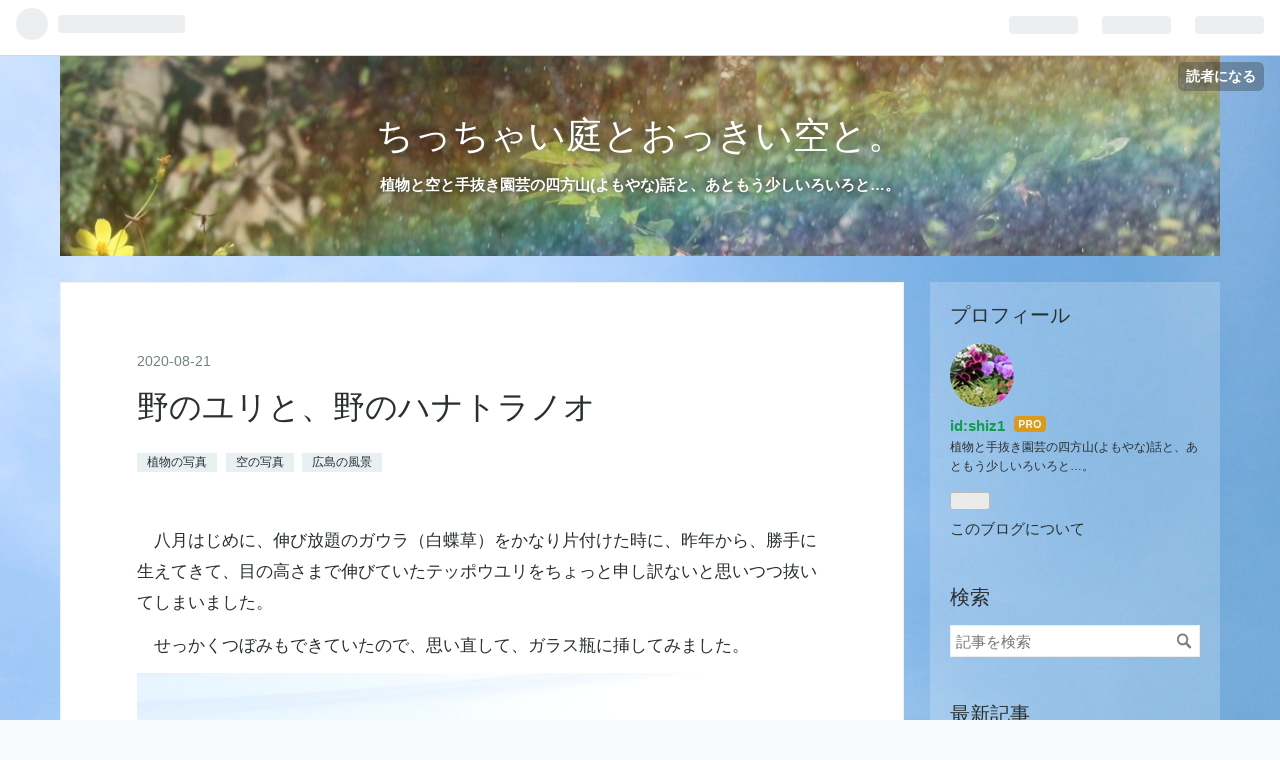

--- FILE ---
content_type: text/html; charset=utf-8
request_url: https://www.shiz1.work/entry/2020/08/21/232421
body_size: 14721
content:
<!DOCTYPE html>
<html
  lang="ja"

data-admin-domain="//blog.hatena.ne.jp"
data-admin-origin="https://blog.hatena.ne.jp"
data-author="shiz1"
data-avail-langs="ja en"
data-blog="shiz1.hatenablog.com"
data-blog-host="shiz1.hatenablog.com"
data-blog-is-public="1"
data-blog-name="ちっちゃい庭とおっきい空と。"
data-blog-owner="shiz1"
data-blog-show-ads=""
data-blog-show-sleeping-ads=""
data-blog-uri="https://www.shiz1.work/"
data-blog-uuid="10257846132692040982"
data-blogs-uri-base="https://www.shiz1.work"
data-brand="pro"
data-data-layer="{&quot;hatenablog&quot;:{&quot;admin&quot;:{},&quot;analytics&quot;:{&quot;brand_property_id&quot;:&quot;&quot;,&quot;measurement_id&quot;:&quot;&quot;,&quot;non_sampling_property_id&quot;:&quot;&quot;,&quot;property_id&quot;:&quot;UA-132042605-1&quot;,&quot;separated_property_id&quot;:&quot;UA-29716941-23&quot;},&quot;blog&quot;:{&quot;blog_id&quot;:&quot;10257846132692040982&quot;,&quot;content_seems_japanese&quot;:&quot;true&quot;,&quot;disable_ads&quot;:&quot;custom_domain&quot;,&quot;enable_ads&quot;:&quot;false&quot;,&quot;enable_keyword_link&quot;:&quot;false&quot;,&quot;entry_show_footer_related_entries&quot;:&quot;true&quot;,&quot;force_pc_view&quot;:&quot;false&quot;,&quot;is_public&quot;:&quot;true&quot;,&quot;is_responsive_view&quot;:&quot;false&quot;,&quot;is_sleeping&quot;:&quot;false&quot;,&quot;lang&quot;:&quot;ja&quot;,&quot;name&quot;:&quot;\u3061\u3063\u3061\u3083\u3044\u5ead\u3068\u304a\u3063\u304d\u3044\u7a7a\u3068\u3002&quot;,&quot;owner_name&quot;:&quot;shiz1&quot;,&quot;uri&quot;:&quot;https://www.shiz1.work/&quot;},&quot;brand&quot;:&quot;pro&quot;,&quot;page_id&quot;:&quot;entry&quot;,&quot;permalink_entry&quot;:{&quot;author_name&quot;:&quot;shiz1&quot;,&quot;categories&quot;:&quot;\u690d\u7269\u306e\u5199\u771f\t\u7a7a\u306e\u5199\u771f\t\u5e83\u5cf6\u306e\u98a8\u666f&quot;,&quot;character_count&quot;:831,&quot;date&quot;:&quot;2020-08-21&quot;,&quot;entry_id&quot;:&quot;26006613616548876&quot;,&quot;first_category&quot;:&quot;\u690d\u7269\u306e\u5199\u771f&quot;,&quot;hour&quot;:&quot;23&quot;,&quot;title&quot;:&quot;\u91ce\u306e\u30e6\u30ea\u3068\u3001\u91ce\u306e\u30cf\u30ca\u30c8\u30e9\u30ce\u30aa&quot;,&quot;uri&quot;:&quot;https://www.shiz1.work/entry/2020/08/21/232421&quot;},&quot;pro&quot;:&quot;pro&quot;,&quot;router_type&quot;:&quot;blogs&quot;}}"
data-device="pc"
data-dont-recommend-pro="false"
data-global-domain="https://hatena.blog"
data-globalheader-color="b"
data-globalheader-type="pc"
data-has-touch-view="1"
data-help-url="https://help.hatenablog.com"
data-page="entry"
data-parts-domain="https://hatenablog-parts.com"
data-plus-available="1"
data-pro="true"
data-router-type="blogs"
data-sentry-dsn="https://03a33e4781a24cf2885099fed222b56d@sentry.io/1195218"
data-sentry-environment="production"
data-sentry-sample-rate="0.1"
data-static-domain="https://cdn.blog.st-hatena.com"
data-version="eb858d677b6f9ea2eeb6a32d6d15a3"




  data-initial-state="{}"

  >
  <head prefix="og: http://ogp.me/ns# fb: http://ogp.me/ns/fb# article: http://ogp.me/ns/article#">

  

  
  <meta name="viewport" content="width=device-width, initial-scale=1.0" />


  


  

  <meta name="robots" content="max-image-preview:large" />


  <meta charset="utf-8"/>
  <meta http-equiv="X-UA-Compatible" content="IE=7; IE=9; IE=10; IE=11" />
  <title>野のユリと、野のハナトラノオ - ちっちゃい庭とおっきい空と。</title>

  
  <link rel="canonical" href="https://www.shiz1.work/entry/2020/08/21/232421"/>



  

<meta itemprop="name" content="野のユリと、野のハナトラノオ - ちっちゃい庭とおっきい空と。"/>

  <meta itemprop="image" content="https://cdn.image.st-hatena.com/image/scale/3343016ac28e3a85647344b58e22fafa13fd66fd/backend=imagemagick;version=1;width=1300/https%3A%2F%2Fcdn-ak.f.st-hatena.com%2Fimages%2Ffotolife%2Fs%2Fshiz1%2F20200819%2F20200819005348.jpg"/>


  <meta property="og:title" content="野のユリと、野のハナトラノオ - ちっちゃい庭とおっきい空と。"/>
<meta property="og:type" content="article"/>
  <meta property="og:url" content="https://www.shiz1.work/entry/2020/08/21/232421"/>

  <meta property="og:image" content="https://cdn.image.st-hatena.com/image/scale/3343016ac28e3a85647344b58e22fafa13fd66fd/backend=imagemagick;version=1;width=1300/https%3A%2F%2Fcdn-ak.f.st-hatena.com%2Fimages%2Ffotolife%2Fs%2Fshiz1%2F20200819%2F20200819005348.jpg"/>

<meta property="og:image:alt" content="野のユリと、野のハナトラノオ - ちっちゃい庭とおっきい空と。"/>
    <meta property="og:description" content="八月はじめに、伸び放題のガウラ（白蝶草）をかなり片付けた時に、昨年から、勝手に生えてきて、目の高さまで伸びていたテッポウユリをちょっと申し訳ないと思いつつ抜いてしまいました。 せっかくつぼみもできていたので、思い直して、ガラス瓶に挿してみました。 まだ固い蕾だったので、どうかなと思っていたのですが、二週間経って、小さな花ながら咲きはじめました。やはり、野生のテッポウユリの生きる力はすごいですね。 今日の移動の道すがら、山に近い道沿いには、草むらの中ですが、ずうーっと数えきれないほどたくさん咲いていました。 帰りに、道を逸れたところにもすこしだけ咲いているのをみつけたので、炎天下のもと車を停めて…" />
<meta property="og:site_name" content="ちっちゃい庭とおっきい空と。"/>

  <meta property="article:published_time" content="2020-08-21T14:24:21Z" />

    <meta property="article:tag" content="植物の写真" />
    <meta property="article:tag" content="空の写真" />
    <meta property="article:tag" content="広島の風景" />
      <meta name="twitter:card"  content="summary_large_image" />
    <meta name="twitter:image" content="https://cdn.image.st-hatena.com/image/scale/3343016ac28e3a85647344b58e22fafa13fd66fd/backend=imagemagick;version=1;width=1300/https%3A%2F%2Fcdn-ak.f.st-hatena.com%2Fimages%2Ffotolife%2Fs%2Fshiz1%2F20200819%2F20200819005348.jpg" />  <meta name="twitter:title" content="野のユリと、野のハナトラノオ - ちっちゃい庭とおっきい空と。" />    <meta name="twitter:description" content="八月はじめに、伸び放題のガウラ（白蝶草）をかなり片付けた時に、昨年から、勝手に生えてきて、目の高さまで伸びていたテッポウユリをちょっと申し訳ないと思いつつ抜いてしまいました。 せっかくつぼみもできていたので、思い直して、ガラス瓶に挿してみました。 まだ固い蕾だったので、どうかなと思っていたのですが、二週間経って、小さな…" />  <meta name="twitter:app:name:iphone" content="はてなブログアプリ" />
  <meta name="twitter:app:id:iphone" content="583299321" />
  <meta name="twitter:app:url:iphone" content="hatenablog:///open?uri=https%3A%2F%2Fwww.shiz1.work%2Fentry%2F2020%2F08%2F21%2F232421" />
  
    <meta name="description" content="八月はじめに、伸び放題のガウラ（白蝶草）をかなり片付けた時に、昨年から、勝手に生えてきて、目の高さまで伸びていたテッポウユリをちょっと申し訳ないと思いつつ抜いてしまいました。 せっかくつぼみもできていたので、思い直して、ガラス瓶に挿してみました。 まだ固い蕾だったので、どうかなと思っていたのですが、二週間経って、小さな花ながら咲きはじめました。やはり、野生のテッポウユリの生きる力はすごいですね。 今日の移動の道すがら、山に近い道沿いには、草むらの中ですが、ずうーっと数えきれないほどたくさん咲いていました。 帰りに、道を逸れたところにもすこしだけ咲いているのをみつけたので、炎天下のもと車を停めて…" />
    <meta name="google-site-verification" content="google-site-verification=SEr5aIRixwUIjM94LLIievdfRoF_YcetJTPb1hS_HV8" />
    <meta name="keywords" content="園芸,草花,季節の花,園芸用品,空,ちっちゃい庭" />


  
<script
  id="embed-gtm-data-layer-loader"
  data-data-layer-page-specific="{&quot;hatenablog&quot;:{&quot;blogs_permalink&quot;:{&quot;blog_afc_issued&quot;:&quot;false&quot;,&quot;is_author_pro&quot;:&quot;true&quot;,&quot;is_blog_sleeping&quot;:&quot;false&quot;,&quot;has_related_entries_with_elasticsearch&quot;:&quot;true&quot;,&quot;entry_afc_issued&quot;:&quot;false&quot;}}}"
>
(function() {
  function loadDataLayer(elem, attrName) {
    if (!elem) { return {}; }
    var json = elem.getAttribute(attrName);
    if (!json) { return {}; }
    return JSON.parse(json);
  }

  var globalVariables = loadDataLayer(
    document.documentElement,
    'data-data-layer'
  );
  var pageSpecificVariables = loadDataLayer(
    document.getElementById('embed-gtm-data-layer-loader'),
    'data-data-layer-page-specific'
  );

  var variables = [globalVariables, pageSpecificVariables];

  if (!window.dataLayer) {
    window.dataLayer = [];
  }

  for (var i = 0; i < variables.length; i++) {
    window.dataLayer.push(variables[i]);
  }
})();
</script>

<!-- Google Tag Manager -->
<script>(function(w,d,s,l,i){w[l]=w[l]||[];w[l].push({'gtm.start':
new Date().getTime(),event:'gtm.js'});var f=d.getElementsByTagName(s)[0],
j=d.createElement(s),dl=l!='dataLayer'?'&l='+l:'';j.async=true;j.src=
'https://www.googletagmanager.com/gtm.js?id='+i+dl;f.parentNode.insertBefore(j,f);
})(window,document,'script','dataLayer','GTM-P4CXTW');</script>
<!-- End Google Tag Manager -->











  <link rel="shortcut icon" href="https://www.shiz1.work/icon/favicon">
<link rel="apple-touch-icon" href="https://www.shiz1.work/icon/touch">
<link rel="icon" sizes="192x192" href="https://www.shiz1.work/icon/link">

  

<link rel="alternate" type="application/atom+xml" title="Atom" href="https://www.shiz1.work/feed"/>
<link rel="alternate" type="application/rss+xml" title="RSS2.0" href="https://www.shiz1.work/rss"/>

  <link rel="alternate" type="application/json+oembed" href="https://hatena.blog/oembed?url=https%3A%2F%2Fwww.shiz1.work%2Fentry%2F2020%2F08%2F21%2F232421&amp;format=json" title="oEmbed Profile of 野のユリと、野のハナトラノオ"/>
<link rel="alternate" type="text/xml+oembed" href="https://hatena.blog/oembed?url=https%3A%2F%2Fwww.shiz1.work%2Fentry%2F2020%2F08%2F21%2F232421&amp;format=xml" title="oEmbed Profile of 野のユリと、野のハナトラノオ"/>
  
  <link rel="author" href="http://www.hatena.ne.jp/shiz1/">

  

  
      <link rel="preload" href="https://cdn-ak.f.st-hatena.com/images/fotolife/s/shiz1/20221016/20221016222133.jpg" as="image"/>
      <link rel="preload" href="https://cdn-ak.f.st-hatena.com/images/fotolife/s/shiz1/20190311/20190311201224.jpg" as="image"/>
      <link rel="preload" href="https://cdn-ak.f.st-hatena.com/images/fotolife/s/shiz1/20200815/20200815184119.jpg" as="image"/>


  
    
<link rel="stylesheet" type="text/css" href="https://cdn.blog.st-hatena.com/css/blog.css?version=eb858d677b6f9ea2eeb6a32d6d15a3"/>

    
  <link rel="stylesheet" type="text/css" href="https://usercss.blog.st-hatena.com/blog_style/10257846132692040982/e34dd11f530aa2eaba7fa05568d5bff280b47a9f"/>
  
  

  

  
<script> </script>

  
<style>
  div#google_afc_user,
  div.google-afc-user-container,
  div.google_afc_image,
  div.google_afc_blocklink {
      display: block !important;
  }
</style>


  

  
    <script type="application/ld+json">{"@context":"http://schema.org","@type":"Article","dateModified":"2020-08-21T23:31:30+09:00","datePublished":"2020-08-21T23:24:21+09:00","description":"八月はじめに、伸び放題のガウラ（白蝶草）をかなり片付けた時に、昨年から、勝手に生えてきて、目の高さまで伸びていたテッポウユリをちょっと申し訳ないと思いつつ抜いてしまいました。 せっかくつぼみもできていたので、思い直して、ガラス瓶に挿してみました。 まだ固い蕾だったので、どうかなと思っていたのですが、二週間経って、小さな花ながら咲きはじめました。やはり、野生のテッポウユリの生きる力はすごいですね。 今日の移動の道すがら、山に近い道沿いには、草むらの中ですが、ずうーっと数えきれないほどたくさん咲いていました。 帰りに、道を逸れたところにもすこしだけ咲いているのをみつけたので、炎天下のもと車を停めて…","headline":"野のユリと、野のハナトラノオ","image":["https://cdn-ak.f.st-hatena.com/images/fotolife/s/shiz1/20200819/20200819005348.jpg"],"mainEntityOfPage":{"@id":"https://www.shiz1.work/entry/2020/08/21/232421","@type":"WebPage"}}</script>

  

  <script async src="https://pagead2.googlesyndication.com/pagead/js/adsbygoogle.js"></script>
<script>
  (adsbygoogle = window.adsbygoogle || []).push({
    google_ad_client: "ca-pub-1395306498828425",
    enable_page_level_ads: true
  });
</script>

  

</head>

  <body class="page-entry header-image-enable enable-top-editarea enable-bottom-editarea customized-background-image category-植物の写真 category-空の写真 category-広島の風景 globalheader-ng-enabled">
    

<div id="globalheader-container"
  data-brand="hatenablog"
  
  >
  <iframe id="globalheader" height="37" frameborder="0" allowTransparency="true"></iframe>
</div>


  
  
  
    <nav class="
      blog-controlls
      
    ">
      <div class="blog-controlls-blog-icon">
        <a href="https://www.shiz1.work/">
          <img src="https://cdn.image.st-hatena.com/image/square/cd6eb2918883d3a01e330efa06bd1232c720b76f/backend=imagemagick;height=128;version=1;width=128/https%3A%2F%2Fcdn.user.blog.st-hatena.com%2Fblog_custom_icon%2F153638266%2F154609729853230" alt="ちっちゃい庭とおっきい空と。"/>
        </a>
      </div>
      <div class="blog-controlls-title">
        <a href="https://www.shiz1.work/">ちっちゃい庭とおっきい空と。</a>
      </div>
      <a href="https://blog.hatena.ne.jp/shiz1/shiz1.hatenablog.com/subscribe?utm_medium=button&amp;utm_source=blogs_topright_button&amp;utm_campaign=subscribe_blog" class="blog-controlls-subscribe-btn test-blog-header-controlls-subscribe">
        読者になる
      </a>
    </nav>
  

  <div id="container">
    <div id="container-inner">
      <header id="blog-title" data-brand="hatenablog">
  <div id="blog-title-inner" style="background-image: url('https://cdn-ak.f.st-hatena.com/images/fotolife/s/shiz1/20221016/20221016222133.jpg'); background-position: center -123px;">
    <div id="blog-title-content">
      <h1 id="title"><a href="https://www.shiz1.work/">ちっちゃい庭とおっきい空と。</a></h1>
      
        <h2 id="blog-description">植物と空と手抜き園芸の四方山(よもやな)話と、あともう少しいろいろと…。</h2>
      
    </div>
  </div>
</header>

      
  <div id="top-editarea">
    <script async src="https://pagead2.googlesyndication.com/pagead/js/adsbygoogle.js"></script>
<script>
  (adsbygoogle = window.adsbygoogle || []).push({
    google_ad_client: "ca-pub-1395306498828425",
    enable_page_level_ads: true
  });
</script>
  </div>


      
      




<div id="content" class="hfeed"
  
  >
  <div id="content-inner">
    <div id="wrapper">
      <div id="main">
        <div id="main-inner">
          

          



          
  
  <!-- google_ad_section_start -->
  <!-- rakuten_ad_target_begin -->
  
  
  

  

  
    
      
        <article class="entry hentry test-hentry js-entry-article date-first autopagerize_page_element chars-1200 words-100 mode-html entry-odd" id="entry-26006613616548876" data-keyword-campaign="" data-uuid="26006613616548876" data-publication-type="entry">
  <div class="entry-inner">
    <header class="entry-header">
  
    <div class="date entry-date first">
    <a href="https://www.shiz1.work/archive/2020/08/21" rel="nofollow">
      <time datetime="2020-08-21T14:24:21Z" title="2020-08-21T14:24:21Z">
        <span class="date-year">2020</span><span class="hyphen">-</span><span class="date-month">08</span><span class="hyphen">-</span><span class="date-day">21</span>
      </time>
    </a>
      </div>
  <h1 class="entry-title">
  <a href="https://www.shiz1.work/entry/2020/08/21/232421" class="entry-title-link bookmark">野のユリと、野のハナトラノオ</a>
</h1>

  
  

  <div class="entry-categories categories">
    
    <a href="https://www.shiz1.work/archive/category/%E6%A4%8D%E7%89%A9%E3%81%AE%E5%86%99%E7%9C%9F" class="entry-category-link category-植物の写真">植物の写真</a>
    
    <a href="https://www.shiz1.work/archive/category/%E7%A9%BA%E3%81%AE%E5%86%99%E7%9C%9F" class="entry-category-link category-空の写真">空の写真</a>
    
    <a href="https://www.shiz1.work/archive/category/%E5%BA%83%E5%B3%B6%E3%81%AE%E9%A2%A8%E6%99%AF" class="entry-category-link category-広島の風景">広島の風景</a>
    
  </div>


  

  

</header>

    


    <div class="entry-content hatenablog-entry">
  
    <p>　八月はじめに、伸び放題のガウラ（白蝶草）をかなり片付けた時に、昨年から、勝手に生えてきて、目の高さまで伸びていたテッポウユリをちょっと申し訳ないと思いつつ抜いてしまいました。</p>
<p>　せっかくつぼみもできていたので、思い直して、ガラス瓶に挿してみました。</p>
<p><img src="https://cdn-ak.f.st-hatena.com/images/fotolife/s/shiz1/20200815/20200815184119.jpg" alt="f:id:shiz1:20200815184119j:plain" title="f:id:shiz1:20200815184119j:plain" class="hatena-fotolife" itemprop="image" /></p>
<p>　まだ固い蕾だったので、どうかなと思っていたのですが、二週間経って、小さな花ながら咲きはじめました。やはり、野生のテッポウユリの生きる力はすごいですね。</p>
<p><img src="https://cdn-ak.f.st-hatena.com/images/fotolife/s/shiz1/20200815/20200815183841.jpg" alt="f:id:shiz1:20200815183841j:plain" title="f:id:shiz1:20200815183841j:plain" class="hatena-fotolife" itemprop="image" /></p>
<p> </p>
<p>　今日の移動の道すがら、山に近い道沿いには、草むらの中ですが、ずうーっと数えきれないほどたくさん咲いていました。</p>
<p>　帰りに、道を逸れたところにもすこしだけ咲いているのをみつけたので、炎天下のもと車を停めて、撮ってみましたよ。</p>
<p><img src="https://cdn-ak.f.st-hatena.com/images/fotolife/s/shiz1/20200819/20200819005348.jpg" alt="f:id:shiz1:20200819005348j:plain" title="f:id:shiz1:20200819005348j:plain" class="hatena-fotolife" itemprop="image" /></p>
<p><img src="https://cdn-ak.f.st-hatena.com/images/fotolife/s/shiz1/20200819/20200819005255.jpg" alt="f:id:shiz1:20200819005255j:plain" title="f:id:shiz1:20200819005255j:plain" class="hatena-fotolife" itemprop="image" /></p>
<p> </p>
<p>こちらは今日咲いたばかりのようではないですかね。</p>
<p><img src="https://cdn-ak.f.st-hatena.com/images/fotolife/s/shiz1/20200819/20200819005420.jpg" alt="f:id:shiz1:20200819005420j:plain" title="f:id:shiz1:20200819005420j:plain" class="hatena-fotolife" itemprop="image" /></p>
<p><img src="https://cdn-ak.f.st-hatena.com/images/fotolife/s/shiz1/20200819/20200819004850.jpg" alt="f:id:shiz1:20200819004850j:plain" title="f:id:shiz1:20200819004850j:plain" class="hatena-fotolife" itemprop="image" /></p>
<p><img src="https://cdn-ak.f.st-hatena.com/images/fotolife/s/shiz1/20200819/20200819005646.jpg" alt="f:id:shiz1:20200819005646j:plain" title="f:id:shiz1:20200819005646j:plain" class="hatena-fotolife" itemprop="image" /></p>
<p><img src="https://cdn-ak.f.st-hatena.com/images/fotolife/s/shiz1/20200819/20200819005711.jpg" alt="f:id:shiz1:20200819005711j:plain" title="f:id:shiz1:20200819005711j:plain" class="hatena-fotolife" itemprop="image" /></p>
<p>道沿いのオオマツヨイグサの群落です。</p>
<p><img src="https://cdn-ak.f.st-hatena.com/images/fotolife/s/shiz1/20200819/20200819005933.jpg" alt="f:id:shiz1:20200819005933j:plain" title="f:id:shiz1:20200819005933j:plain" class="hatena-fotolife" itemprop="image" /></p>
<p> </p>
<p><span style="color: #293030; font-family: helvetica, 'Segoe UI', 游ゴシック体, YuGothic, '游ゴシック Medium', 'Yu Gothic Medium', 游ゴシック, 'Yu Gothic', メイリオ, Meiryo, sans-serif; font-size: 17px; font-style: normal; font-variant-ligatures: normal; font-variant-caps: normal; font-weight: 400; letter-spacing: normal; orphans: 2; text-align: left; text-indent: 0px; text-transform: none; white-space: normal; widows: 2; word-spacing: 0px; -webkit-text-stroke-width: 0px; background-color: #ffffff; text-decoration-style: initial; text-decoration-color: initial; display: inline !important; float: none;">　ノアズキ（野小豆）の黄色い花もみつけました。</span></p>
<p><img src="https://cdn-ak.f.st-hatena.com/images/fotolife/s/shiz1/20200819/20200819010248.jpg" alt="f:id:shiz1:20200819010248j:plain" title="f:id:shiz1:20200819010248j:plain" class="hatena-fotolife" itemprop="image" /></p>
<p><img src="https://cdn-ak.f.st-hatena.com/images/fotolife/s/shiz1/20200819/20200819010341.jpg" alt="f:id:shiz1:20200819010341j:plain" title="f:id:shiz1:20200819010341j:plain" class="hatena-fotolife" itemprop="image" /></p>
<p>サワオトギリ（沢弟切）ではないでしょうか。（間違っていたら、ごめんなさい。）</p>
<p><img src="https://cdn-ak.f.st-hatena.com/images/fotolife/s/shiz1/20200819/20200819022701.jpg" alt="f:id:shiz1:20200819022701j:plain" title="f:id:shiz1:20200819022701j:plain" class="hatena-fotolife" itemprop="image" /></p>
<p><img src="https://cdn-ak.f.st-hatena.com/images/fotolife/s/shiz1/20200819/20200819022730.jpg" alt="f:id:shiz1:20200819022730j:plain" title="f:id:shiz1:20200819022730j:plain" class="hatena-fotolife" itemprop="image" /></p>
<p>　ずっと雨が降らなくても咲き続ける花たちです。</p>
<p><img src="https://cdn-ak.f.st-hatena.com/images/fotolife/s/shiz1/20200819/20200819022758.jpg" alt="f:id:shiz1:20200819022758j:plain" title="f:id:shiz1:20200819022758j:plain" class="hatena-fotolife" itemprop="image" /></p>
<p><img src="https://cdn-ak.f.st-hatena.com/images/fotolife/s/shiz1/20200819/20200819005855.jpg" alt="f:id:shiz1:20200819005855j:plain" title="f:id:shiz1:20200819005855j:plain" class="hatena-fotolife" itemprop="image" /></p>
<p> </p>
<p>　そうそう、昨年、近くにハナトラノオが咲いていたはずと思ったのですが、どこだったのかなと思ったら、みつけました。</p>
<p>でも、去年より、少なめです。</p>
<p><img src="https://cdn-ak.f.st-hatena.com/images/fotolife/s/shiz1/20200819/20200819024215.jpg" alt="f:id:shiz1:20200819024215j:plain" title="f:id:shiz1:20200819024215j:plain" class="hatena-fotolife" itemprop="image" /></p>
<p>　こちらのハナトラノオですが、お盆にお墓参りに行った時に、前日にお参りした主人の母が菊の花ともにお墓に供えていました。</p>
<p>　何せこのところのじりじり熱風の炎天下、次の日に行ったら、菊の花はすっかり萎れていましたが、なんとこのハナトラノオは三日目も元気でした。すごいぞ、ハナトラノオ!!と思ってしまいました。</p>
<p><img src="https://cdn-ak.f.st-hatena.com/images/fotolife/s/shiz1/20200819/20200819010157.jpg" alt="f:id:shiz1:20200819010157j:plain" title="f:id:shiz1:20200819010157j:plain" class="hatena-fotolife" itemprop="image" /></p>
<p>　ハナトラノオの凄さを報告したところ、「抜いても抜いても生えてくるけぇ思うて、邪魔者扱いしとったけど、お墓のお供え用に、大事にしようかねー」と言っておりました。</p>
<p><img src="https://cdn-ak.f.st-hatena.com/images/fotolife/s/shiz1/20200819/20200819010126.jpg" alt="f:id:shiz1:20200819010126j:plain" title="f:id:shiz1:20200819010126j:plain" class="hatena-fotolife" itemprop="image" /></p>
<p> </p>
<p>　この日は久し振りに夕焼けをみました。</p>
<p><img src="https://cdn-ak.f.st-hatena.com/images/fotolife/s/shiz1/20200821/20200821231914.jpg" alt="f:id:shiz1:20200821231914j:plain" title="f:id:shiz1:20200821231914j:plain" class="hatena-fotolife" itemprop="image" /></p>
<p><img src="https://cdn-ak.f.st-hatena.com/images/fotolife/s/shiz1/20200821/20200821231935.jpg" alt="f:id:shiz1:20200821231935j:plain" title="f:id:shiz1:20200821231935j:plain" class="hatena-fotolife" itemprop="image" /></p>
<p> </p>
<p>　空も燃えるほどの暑い日が何日も続いています。</p>
<p>みなさま、夏の疲れが出ませんよう尚一層ご自愛くださいね。<br />　</p>
<p> </p>
<p><a href="https://flower.blogmura.com/ranking.html?p_cid=10977023" target="_blank"><br /><img src="https://b.blogmura.com/original/1188760" alt="にほんブログ村 花・園芸ブログへ" width="240" height="240" border="0" /></a><br /><a href="https://flower.blogmura.com/ranking.html?p_cid=10977023">にほんブログ村</a></p>
<p><a href="//blog.with2.net/link/?1994238"><img title="人気ブログランキング" src="https://blog.with2.net/user-banner/?id=1994238&amp;seq=7" /></a><br /><a style="font-size: 0.9em;" href="//blog.with2.net/link/?1994238">人気ブログランキング</a></p>
    
    




    

  
</div>

    
  <footer class="entry-footer">
    
    <div class="entry-tags-wrapper">
  <div class="entry-tags">  </div>
</div>

    <p class="entry-footer-section track-inview-by-gtm" data-gtm-track-json="{&quot;area&quot;: &quot;finish_reading&quot;}">
  <span class="author vcard"><span class="fn" data-load-nickname="1" data-user-name="shiz1" >shiz1</span></span>
  <span class="entry-footer-time"><a href="https://www.shiz1.work/entry/2020/08/21/232421"><time data-relative datetime="2020-08-21T14:24:21Z" title="2020-08-21T14:24:21Z" class="updated">2020-08-21 23:24</time></a></span>
  
  
  
    <span class="
      entry-footer-subscribe
      
    " data-test-blog-controlls-subscribe>
      <a href="https://blog.hatena.ne.jp/shiz1/shiz1.hatenablog.com/subscribe?utm_medium=button&amp;utm_campaign=subscribe_blog&amp;utm_source=blogs_entry_footer">
        読者になる
      </a>
    </span>
  
</p>

    
  <div
    class="hatena-star-container"
    data-hatena-star-container
    data-hatena-star-url="https://www.shiz1.work/entry/2020/08/21/232421"
    data-hatena-star-title="野のユリと、野のハナトラノオ"
    data-hatena-star-variant="profile-icon"
    data-hatena-star-profile-url-template="https://blog.hatena.ne.jp/{username}/"
  ></div>


    
<div class="social-buttons">
  
  
    <div class="social-button-item">
      <a href="https://b.hatena.ne.jp/entry/s/www.shiz1.work/entry/2020/08/21/232421" class="hatena-bookmark-button" data-hatena-bookmark-url="https://www.shiz1.work/entry/2020/08/21/232421" data-hatena-bookmark-layout="vertical-balloon" data-hatena-bookmark-lang="ja" title="この記事をはてなブックマークに追加"><img src="https://b.st-hatena.com/images/entry-button/button-only.gif" alt="この記事をはてなブックマークに追加" width="20" height="20" style="border: none;" /></a>
    </div>
  
  
    <div class="social-button-item">
      <div class="fb-share-button" data-layout="box_count" data-href="https://www.shiz1.work/entry/2020/08/21/232421"></div>
    </div>
  
  
    
    
    <div class="social-button-item">
      <a
          class="entry-share-button entry-share-button-twitter test-share-button-twitter"
          href="https://x.com/intent/tweet?text=%E9%87%8E%E3%81%AE%E3%83%A6%E3%83%AA%E3%81%A8%E3%80%81%E9%87%8E%E3%81%AE%E3%83%8F%E3%83%8A%E3%83%88%E3%83%A9%E3%83%8E%E3%82%AA+-+%E3%81%A1%E3%81%A3%E3%81%A1%E3%82%83%E3%81%84%E5%BA%AD%E3%81%A8%E3%81%8A%E3%81%A3%E3%81%8D%E3%81%84%E7%A9%BA%E3%81%A8%E3%80%82&amp;url=https%3A%2F%2Fwww.shiz1.work%2Fentry%2F2020%2F08%2F21%2F232421"
          title="X（Twitter）で投稿する"
        ></a>
    </div>
  
  
  
  
  
  
</div>

    

    <div class="customized-footer">
      

        

          <div class="entry-footer-modules" id="entry-footer-secondary-modules">      
<div class="hatena-module hatena-module-related-entries" >
      
  <!-- Hatena-Epic-has-related-entries-with-elasticsearch:true -->
  <div class="hatena-module-title">
    関連記事
  </div>
  <div class="hatena-module-body">
    <ul class="related-entries hatena-urllist urllist-with-thumbnails">
  
  
    
    <li class="urllist-item related-entries-item">
      <div class="urllist-item-inner related-entries-item-inner">
        
          
                      <a class="urllist-image-link related-entries-image-link" href="https://www.shiz1.work/entry/2023/10/05/%E9%81%85%E3%81%84%E7%A7%8B%E3%81%AE%E5%88%B0%E6%9D%A5%E3%81%A7%E3%81%99%E3%80%82">
  <img alt="遅い秋の到来です。" src="https://cdn.image.st-hatena.com/image/square/f2071fe3638906ffa9651dc5a75c820023aea23c/backend=imagemagick;height=100;version=1;width=100/https%3A%2F%2Fcdn-ak.f.st-hatena.com%2Fimages%2Ffotolife%2Fs%2Fshiz1%2F20231004%2F20231004234507.jpg" class="urllist-image related-entries-image" title="遅い秋の到来です。" width="100" height="100" loading="lazy">
</a>
            <div class="urllist-date-link related-entries-date-link">
  <a href="https://www.shiz1.work/archive/2023/10/05" rel="nofollow">
    <time datetime="2023-10-04T22:28:59Z" title="2023年10月5日">
      2023-10-05
    </time>
  </a>
</div>

          <a href="https://www.shiz1.work/entry/2023/10/05/%E9%81%85%E3%81%84%E7%A7%8B%E3%81%AE%E5%88%B0%E6%9D%A5%E3%81%A7%E3%81%99%E3%80%82" class="urllist-title-link related-entries-title-link  urllist-title related-entries-title">遅い秋の到来です。</a>




          
          

                      <div class="urllist-entry-body related-entries-entry-body">それは先週のこと、またも寝落ちしてしまい、気がつくと朝４時…</div>
      </div>
    </li>
  
    
    <li class="urllist-item related-entries-item">
      <div class="urllist-item-inner related-entries-item-inner">
        
          
                      <a class="urllist-image-link related-entries-image-link" href="https://www.shiz1.work/entry/2021/10/13/004739">
  <img alt="水孕む雲と、久し振りの雨" src="https://cdn.image.st-hatena.com/image/square/ae73a8ddbc920cf40b4db9ae5fce21563fb8db93/backend=imagemagick;height=100;version=1;width=100/https%3A%2F%2Fcdn-ak.f.st-hatena.com%2Fimages%2Ffotolife%2Fs%2Fshiz1%2F20211012%2F20211012232503.jpg" class="urllist-image related-entries-image" title="水孕む雲と、久し振りの雨" width="100" height="100" loading="lazy">
</a>
            <div class="urllist-date-link related-entries-date-link">
  <a href="https://www.shiz1.work/archive/2021/10/13" rel="nofollow">
    <time datetime="2021-10-12T15:47:39Z" title="2021年10月13日">
      2021-10-13
    </time>
  </a>
</div>

          <a href="https://www.shiz1.work/entry/2021/10/13/004739" class="urllist-title-link related-entries-title-link  urllist-title related-entries-title">水孕む雲と、久し振りの雨</a>




          
          

                      <div class="urllist-entry-body related-entries-entry-body">朝から雨予報だった昨日も夜までほとんど雨模様にはならず、で…</div>
      </div>
    </li>
  
    
    <li class="urllist-item related-entries-item">
      <div class="urllist-item-inner related-entries-item-inner">
        
          
                      <a class="urllist-image-link related-entries-image-link" href="https://www.shiz1.work/entry/2021/04/05/003646">
  <img alt="ちっちゃい葉っぱたち" src="https://cdn.image.st-hatena.com/image/square/06cc70d185276819293cf657092f585ddefef0b1/backend=imagemagick;height=100;version=1;width=100/https%3A%2F%2Fcdn-ak.f.st-hatena.com%2Fimages%2Ffotolife%2Fs%2Fshiz1%2F20210404%2F20210404235047.jpg" class="urllist-image related-entries-image" title="ちっちゃい葉っぱたち" width="100" height="100" loading="lazy">
</a>
            <div class="urllist-date-link related-entries-date-link">
  <a href="https://www.shiz1.work/archive/2021/04/05" rel="nofollow">
    <time datetime="2021-04-04T15:36:46Z" title="2021年4月5日">
      2021-04-05
    </time>
  </a>
</div>

          <a href="https://www.shiz1.work/entry/2021/04/05/003646" class="urllist-title-link related-entries-title-link  urllist-title related-entries-title">ちっちゃい葉っぱたち</a>




          
          

                      <div class="urllist-entry-body related-entries-entry-body">一月の何度かの寒波の到来で、挿し芽にたくさんの蕾がついてい…</div>
      </div>
    </li>
  
    
    <li class="urllist-item related-entries-item">
      <div class="urllist-item-inner related-entries-item-inner">
        
          
                      <a class="urllist-image-link related-entries-image-link" href="https://www.shiz1.work/entry/2020/03/20/215817">
  <img alt="真南を向くラッパ水仙" src="https://cdn.image.st-hatena.com/image/square/ed0460d972aa0d300a51819668cfa13939cb7411/backend=imagemagick;height=100;version=1;width=100/https%3A%2F%2Fcdn-ak.f.st-hatena.com%2Fimages%2Ffotolife%2Fs%2Fshiz1%2F20200320%2F20200320212430.jpg" class="urllist-image related-entries-image" title="真南を向くラッパ水仙" width="100" height="100" loading="lazy">
</a>
            <div class="urllist-date-link related-entries-date-link">
  <a href="https://www.shiz1.work/archive/2020/03/20" rel="nofollow">
    <time datetime="2020-03-20T12:58:17Z" title="2020年3月20日">
      2020-03-20
    </time>
  </a>
</div>

          <a href="https://www.shiz1.work/entry/2020/03/20/215817" class="urllist-title-link related-entries-title-link  urllist-title related-entries-title">真南を向くラッパ水仙</a>




          
          

                      <div class="urllist-entry-body related-entries-entry-body">何度かお伝えした最後の水仙の開花、ラッパスイセン（喇叭水仙…</div>
      </div>
    </li>
  
    
    <li class="urllist-item related-entries-item">
      <div class="urllist-item-inner related-entries-item-inner">
        
          
                      <a class="urllist-image-link related-entries-image-link" href="https://www.shiz1.work/entry/2019/08/12/235729">
  <img alt="月と土星と白い百日紅と。" src="https://cdn.image.st-hatena.com/image/square/686df30a869ea4900dd58e8ce156725d3e2a72b3/backend=imagemagick;height=100;version=1;width=100/https%3A%2F%2Fcdn-ak.f.st-hatena.com%2Fimages%2Ffotolife%2Fs%2Fshiz1%2F20190812%2F20190812233735.jpg" class="urllist-image related-entries-image" title="月と土星と白い百日紅と。" width="100" height="100" loading="lazy">
</a>
            <div class="urllist-date-link related-entries-date-link">
  <a href="https://www.shiz1.work/archive/2019/08/12" rel="nofollow">
    <time datetime="2019-08-12T14:57:29Z" title="2019年8月12日">
      2019-08-12
    </time>
  </a>
</div>

          <a href="https://www.shiz1.work/entry/2019/08/12/235729" class="urllist-title-link related-entries-title-link  urllist-title related-entries-title">月と土星と白い百日紅と。</a>




          
          

                      <div class="urllist-entry-body related-entries-entry-body">夕方、月齢10の月が昇ってきました。 今日も暑かったですね。お…</div>
      </div>
    </li>
  
</ul>

  </div>
</div>
  </div>
        

      
    </div>
    
  <div class="comment-box js-comment-box">
    
    <ul class="comment js-comment">
      <li class="read-more-comments" style="display: none;"><a>もっと読む</a></li>
    </ul>
    
      <a class="leave-comment-title js-leave-comment-title">コメントを書く</a>
    
  </div>

  </footer>

  </div>
</article>

      
      
    
  

  
  <!-- rakuten_ad_target_end -->
  <!-- google_ad_section_end -->
  
  
  
  <div class="pager pager-permalink permalink">
    
      
      <span class="pager-prev">
        <a href="https://www.shiz1.work/entry/2020/08/23/121601" rel="prev">
          <span class="pager-arrow">&laquo; </span>
          露草が咲いたら
        </a>
      </span>
    
    
      
      <span class="pager-next">
        <a href="https://www.shiz1.work/entry/2020/08/16/175510" rel="next">
          また、きぼうをみよう。
          <span class="pager-arrow"> &raquo;</span>
        </a>
      </span>
    
  </div>


  



        </div>
      </div>

      <aside id="box1">
  <div id="box1-inner">
  </div>
</aside>

    </div><!-- #wrapper -->

    
<aside id="box2">
  
  <div id="box2-inner">
    
      

<div class="hatena-module hatena-module-profile">
  <div class="hatena-module-title">
    プロフィール
  </div>
  <div class="hatena-module-body">
    
    <a href="https://www.shiz1.work/about" class="profile-icon-link">
      <img src="https://cdn.profile-image.st-hatena.com/users/shiz1/profile.png?1547264430"
      alt="id:shiz1" class="profile-icon" />
    </a>
    

    
    <span class="id">
      <a href="https://www.shiz1.work/about" class="hatena-id-link"><span data-load-nickname="1" data-user-name="shiz1">id:shiz1</span></a>
      
  
  
    <a href="https://blog.hatena.ne.jp/-/pro?plus_via=blog_plus_badge&amp;utm_source=pro_badge&amp;utm_medium=referral&amp;utm_campaign=register_pro" title="はてなブログPro"><i class="badge-type-pro">はてなブログPro</i></a>
  


    </span>
    

    

    
    <div class="profile-description">
      <p>植物と手抜き園芸の四方山(よもやな)話と、あともう少しいろいろと…。</p>

    </div>
    

    
      <div class="hatena-follow-button-box btn-subscribe js-hatena-follow-button-box"
  
  >

  <a href="#" class="hatena-follow-button js-hatena-follow-button">
    <span class="subscribing">
      <span class="foreground">読者です</span>
      <span class="background">読者をやめる</span>
    </span>
    <span class="unsubscribing" data-track-name="profile-widget-subscribe-button" data-track-once>
      <span class="foreground">読者になる</span>
      <span class="background">読者になる</span>
    </span>
  </a>
  <div class="subscription-count-box js-subscription-count-box">
    <i></i>
    <u></u>
    <span class="subscription-count js-subscription-count">
    </span>
  </div>
</div>

    

    

    <div class="profile-about">
      <a href="https://www.shiz1.work/about">このブログについて</a>
    </div>

  </div>
</div>

    
      <div class="hatena-module hatena-module-search-box">
  <div class="hatena-module-title">
    検索
  </div>
  <div class="hatena-module-body">
    <form class="search-form" role="search" action="https://www.shiz1.work/search" method="get">
  <input type="text" name="q" class="search-module-input" value="" placeholder="記事を検索" required>
  <input type="submit" value="検索" class="search-module-button" />
</form>

  </div>
</div>

    
      <div class="hatena-module hatena-module-recent-entries ">
  <div class="hatena-module-title">
    <a href="https://www.shiz1.work/archive">
      最新記事
    </a>
  </div>
  <div class="hatena-module-body">
    <ul class="recent-entries hatena-urllist urllist-with-thumbnails">
  
  
    
    <li class="urllist-item recent-entries-item">
      <div class="urllist-item-inner recent-entries-item-inner">
        
          
                      <a class="urllist-image-link recent-entries-image-link" href="https://www.shiz1.work/entry/2026/01/04/%E3%81%84%E3%82%8D%E3%81%84%E3%82%8D%E3%81%82%E3%81%A3%E3%81%A6%E3%82%82%E5%AD%A3%E7%AF%80%E3%81%AF%E9%80%B2%E3%81%BF%E2%80%A6%E3%80%82">
  <img alt="いろいろあっても季節は進み…。" src="https://cdn.image.st-hatena.com/image/square/1a902172770f5dbf61a5165ef9f5ef6627b472ef/backend=imagemagick;height=100;version=1;width=100/https%3A%2F%2Fcdn-ak.f.st-hatena.com%2Fimages%2Ffotolife%2Fs%2Fshiz1%2F20260104%2F20260104004441.jpg" class="urllist-image recent-entries-image" title="いろいろあっても季節は進み…。" width="100" height="100" loading="lazy">
</a>
            <div class="urllist-date-link recent-entries-date-link">
  <a href="https://www.shiz1.work/archive/2026/01/04" rel="nofollow">
    <time datetime="2026-01-04T04:50:49Z" title="2026年1月4日">
      2026-01-04
    </time>
  </a>
</div>

          <a href="https://www.shiz1.work/entry/2026/01/04/%E3%81%84%E3%82%8D%E3%81%84%E3%82%8D%E3%81%82%E3%81%A3%E3%81%A6%E3%82%82%E5%AD%A3%E7%AF%80%E3%81%AF%E9%80%B2%E3%81%BF%E2%80%A6%E3%80%82" class="urllist-title-link recent-entries-title-link  urllist-title recent-entries-title">いろいろあっても季節は進み…。</a>




                      <a href="https://b.hatena.ne.jp/entry/s/www.shiz1.work/entry/2026/01/04/%E3%81%84%E3%82%8D%E3%81%84%E3%82%8D%E3%81%82%E3%81%A3%E3%81%A6%E3%82%82%E5%AD%A3%E7%AF%80%E3%81%AF%E9%80%B2%E3%81%BF%E2%80%A6%E3%80%82" class="bookmark-widget-counter">
  <img src="https://b.hatena.ne.jp/entry/image/https://www.shiz1.work/entry/2026/01/04/%E3%81%84%E3%82%8D%E3%81%84%E3%82%8D%E3%81%82%E3%81%A3%E3%81%A6%E3%82%82%E5%AD%A3%E7%AF%80%E3%81%AF%E9%80%B2%E3%81%BF%E2%80%A6%E3%80%82" alt="はてなブックマーク - いろいろあっても季節は進み…。" />
</a>

          

                </div>
    </li>
  
    
    <li class="urllist-item recent-entries-item">
      <div class="urllist-item-inner recent-entries-item-inner">
        
          
                      <a class="urllist-image-link recent-entries-image-link" href="https://www.shiz1.work/entry/2025/09/04/%E4%B8%80%E3%81%A4%E3%82%82%E5%90%8C%E3%81%98%E3%81%8C%E3%81%AA%E3%81%84%E7%A9%BA%E3%81%AE%E4%B8%8B%E3%81%A7">
  <img alt="一つも同じがない空の下で" src="https://cdn.image.st-hatena.com/image/square/bf6ca4caeb8d920c9ee6fa717234afa5d600b068/backend=imagemagick;height=100;version=1;width=100/https%3A%2F%2Fcdn-ak.f.st-hatena.com%2Fimages%2Ffotolife%2Fs%2Fshiz1%2F20250902%2F20250902181016.jpg" class="urllist-image recent-entries-image" title="一つも同じがない空の下で" width="100" height="100" loading="lazy">
</a>
            <div class="urllist-date-link recent-entries-date-link">
  <a href="https://www.shiz1.work/archive/2025/09/04" rel="nofollow">
    <time datetime="2025-09-04T09:17:56Z" title="2025年9月4日">
      2025-09-04
    </time>
  </a>
</div>

          <a href="https://www.shiz1.work/entry/2025/09/04/%E4%B8%80%E3%81%A4%E3%82%82%E5%90%8C%E3%81%98%E3%81%8C%E3%81%AA%E3%81%84%E7%A9%BA%E3%81%AE%E4%B8%8B%E3%81%A7" class="urllist-title-link recent-entries-title-link  urllist-title recent-entries-title">一つも同じがない空の下で</a>




                      <a href="https://b.hatena.ne.jp/entry/s/www.shiz1.work/entry/2025/09/04/%E4%B8%80%E3%81%A4%E3%82%82%E5%90%8C%E3%81%98%E3%81%8C%E3%81%AA%E3%81%84%E7%A9%BA%E3%81%AE%E4%B8%8B%E3%81%A7" class="bookmark-widget-counter">
  <img src="https://b.hatena.ne.jp/entry/image/https://www.shiz1.work/entry/2025/09/04/%E4%B8%80%E3%81%A4%E3%82%82%E5%90%8C%E3%81%98%E3%81%8C%E3%81%AA%E3%81%84%E7%A9%BA%E3%81%AE%E4%B8%8B%E3%81%A7" alt="はてなブックマーク - 一つも同じがない空の下で" />
</a>

          

                </div>
    </li>
  
    
    <li class="urllist-item recent-entries-item">
      <div class="urllist-item-inner recent-entries-item-inner">
        
          
                      <a class="urllist-image-link recent-entries-image-link" href="https://www.shiz1.work/entry/2025/06/08/%E3%83%84%E3%83%90%E3%83%A1%E3%81%95%E3%82%93%E3%81%9F%E3%81%A1%E3%81%B8%E3%81%AE%E3%81%8A%E9%A1%98%E3%81%84%E3%81%94%E3%81%A8">
  <img alt="ツバメさんたちへのお願いごと" src="https://cdn.image.st-hatena.com/image/square/ab013d9063cd997aa0d520e800a4a1728500f3c7/backend=imagemagick;height=100;version=1;width=100/https%3A%2F%2Fcdn-ak.f.st-hatena.com%2Fimages%2Ffotolife%2Fs%2Fshiz1%2F20250606%2F20250606233919.jpg" class="urllist-image recent-entries-image" title="ツバメさんたちへのお願いごと" width="100" height="100" loading="lazy">
</a>
            <div class="urllist-date-link recent-entries-date-link">
  <a href="https://www.shiz1.work/archive/2025/06/08" rel="nofollow">
    <time datetime="2025-06-08T13:52:55Z" title="2025年6月8日">
      2025-06-08
    </time>
  </a>
</div>

          <a href="https://www.shiz1.work/entry/2025/06/08/%E3%83%84%E3%83%90%E3%83%A1%E3%81%95%E3%82%93%E3%81%9F%E3%81%A1%E3%81%B8%E3%81%AE%E3%81%8A%E9%A1%98%E3%81%84%E3%81%94%E3%81%A8" class="urllist-title-link recent-entries-title-link  urllist-title recent-entries-title">ツバメさんたちへのお願いごと</a>




                      <a href="https://b.hatena.ne.jp/entry/s/www.shiz1.work/entry/2025/06/08/%E3%83%84%E3%83%90%E3%83%A1%E3%81%95%E3%82%93%E3%81%9F%E3%81%A1%E3%81%B8%E3%81%AE%E3%81%8A%E9%A1%98%E3%81%84%E3%81%94%E3%81%A8" class="bookmark-widget-counter">
  <img src="https://b.hatena.ne.jp/entry/image/https://www.shiz1.work/entry/2025/06/08/%E3%83%84%E3%83%90%E3%83%A1%E3%81%95%E3%82%93%E3%81%9F%E3%81%A1%E3%81%B8%E3%81%AE%E3%81%8A%E9%A1%98%E3%81%84%E3%81%94%E3%81%A8" alt="はてなブックマーク - ツバメさんたちへのお願いごと" />
</a>

          

                </div>
    </li>
  
    
    <li class="urllist-item recent-entries-item">
      <div class="urllist-item-inner recent-entries-item-inner">
        
          
                      <a class="urllist-image-link recent-entries-image-link" href="https://www.shiz1.work/entry/2025/05/20/%E3%83%AC%E3%83%A2%E3%83%B3%E3%81%AE%E8%8A%B1%E3%81%AF%E3%81%A1%E3%81%A3%E3%81%A1%E3%82%83%E3%81%84%E8%8A%B1%E6%9D%9F">
  <img alt="レモンの花はちっちゃい花束" src="https://cdn.image.st-hatena.com/image/square/f40686ea86d56e69933ceaf93ae07c8923f77da5/backend=imagemagick;height=100;version=1;width=100/https%3A%2F%2Fcdn-ak.f.st-hatena.com%2Fimages%2Ffotolife%2Fs%2Fshiz1%2F20250520%2F20250520130521.jpg" class="urllist-image recent-entries-image" title="レモンの花はちっちゃい花束" width="100" height="100" loading="lazy">
</a>
            <div class="urllist-date-link recent-entries-date-link">
  <a href="https://www.shiz1.work/archive/2025/05/20" rel="nofollow">
    <time datetime="2025-05-20T11:08:53Z" title="2025年5月20日">
      2025-05-20
    </time>
  </a>
</div>

          <a href="https://www.shiz1.work/entry/2025/05/20/%E3%83%AC%E3%83%A2%E3%83%B3%E3%81%AE%E8%8A%B1%E3%81%AF%E3%81%A1%E3%81%A3%E3%81%A1%E3%82%83%E3%81%84%E8%8A%B1%E6%9D%9F" class="urllist-title-link recent-entries-title-link  urllist-title recent-entries-title">レモンの花はちっちゃい花束</a>




                      <a href="https://b.hatena.ne.jp/entry/s/www.shiz1.work/entry/2025/05/20/%E3%83%AC%E3%83%A2%E3%83%B3%E3%81%AE%E8%8A%B1%E3%81%AF%E3%81%A1%E3%81%A3%E3%81%A1%E3%82%83%E3%81%84%E8%8A%B1%E6%9D%9F" class="bookmark-widget-counter">
  <img src="https://b.hatena.ne.jp/entry/image/https://www.shiz1.work/entry/2025/05/20/%E3%83%AC%E3%83%A2%E3%83%B3%E3%81%AE%E8%8A%B1%E3%81%AF%E3%81%A1%E3%81%A3%E3%81%A1%E3%82%83%E3%81%84%E8%8A%B1%E6%9D%9F" alt="はてなブックマーク - レモンの花はちっちゃい花束" />
</a>

          

                </div>
    </li>
  
    
    <li class="urllist-item recent-entries-item">
      <div class="urllist-item-inner recent-entries-item-inner">
        
          
                      <a class="urllist-image-link recent-entries-image-link" href="https://www.shiz1.work/entry/2025/03/25/%E9%87%91%E3%81%AE%E3%81%BC%E3%82%93%E3%81%BC%E3%82%8A%E3%83%92%E3%83%A1%E3%83%AA%E3%83%A5%E3%82%A6%E3%82%AD%E3%83%B3%E3%82%AB">
  <img alt="金のぼんぼり姫金立花" src="https://cdn.image.st-hatena.com/image/square/8cc96eb1c5ce4fc9a72281709ff0174bc1cf9cf7/backend=imagemagick;height=100;version=1;width=100/https%3A%2F%2Fcdn-ak.f.st-hatena.com%2Fimages%2Ffotolife%2Fs%2Fshiz1%2F20250324%2F20250324223617.jpg" class="urllist-image recent-entries-image" title="金のぼんぼり姫金立花" width="100" height="100" loading="lazy">
</a>
            <div class="urllist-date-link recent-entries-date-link">
  <a href="https://www.shiz1.work/archive/2025/03/25" rel="nofollow">
    <time datetime="2025-03-25T12:22:00Z" title="2025年3月25日">
      2025-03-25
    </time>
  </a>
</div>

          <a href="https://www.shiz1.work/entry/2025/03/25/%E9%87%91%E3%81%AE%E3%81%BC%E3%82%93%E3%81%BC%E3%82%8A%E3%83%92%E3%83%A1%E3%83%AA%E3%83%A5%E3%82%A6%E3%82%AD%E3%83%B3%E3%82%AB" class="urllist-title-link recent-entries-title-link  urllist-title recent-entries-title">金のぼんぼり姫金立花</a>




                      <a href="https://b.hatena.ne.jp/entry/s/www.shiz1.work/entry/2025/03/25/%E9%87%91%E3%81%AE%E3%81%BC%E3%82%93%E3%81%BC%E3%82%8A%E3%83%92%E3%83%A1%E3%83%AA%E3%83%A5%E3%82%A6%E3%82%AD%E3%83%B3%E3%82%AB" class="bookmark-widget-counter">
  <img src="https://b.hatena.ne.jp/entry/image/https://www.shiz1.work/entry/2025/03/25/%E9%87%91%E3%81%AE%E3%81%BC%E3%82%93%E3%81%BC%E3%82%8A%E3%83%92%E3%83%A1%E3%83%AA%E3%83%A5%E3%82%A6%E3%82%AD%E3%83%B3%E3%82%AB" alt="はてなブックマーク - 金のぼんぼり姫金立花" />
</a>

          

                </div>
    </li>
  
</ul>

      </div>
</div>

    
      

<div class="hatena-module hatena-module-archive" data-archive-type="default" data-archive-url="https://www.shiz1.work/archive">
  <div class="hatena-module-title">
    <a href="https://www.shiz1.work/archive">月別アーカイブ</a>
  </div>
  <div class="hatena-module-body">
    
      
        <ul class="hatena-urllist">
          
            <li class="archive-module-year archive-module-year-hidden" data-year="2026">
              <div class="archive-module-button">
                <span class="archive-module-hide-button">▼</span>
                <span class="archive-module-show-button">▶</span>
              </div>
              <a href="https://www.shiz1.work/archive/2026" class="archive-module-year-title archive-module-year-2026">
                2026
              </a>
              <ul class="archive-module-months">
                
                  <li class="archive-module-month">
                    <a href="https://www.shiz1.work/archive/2026/01" class="archive-module-month-title archive-module-month-2026-1">
                      2026 / 1
                    </a>
                  </li>
                
              </ul>
            </li>
          
            <li class="archive-module-year archive-module-year-hidden" data-year="2025">
              <div class="archive-module-button">
                <span class="archive-module-hide-button">▼</span>
                <span class="archive-module-show-button">▶</span>
              </div>
              <a href="https://www.shiz1.work/archive/2025" class="archive-module-year-title archive-module-year-2025">
                2025
              </a>
              <ul class="archive-module-months">
                
                  <li class="archive-module-month">
                    <a href="https://www.shiz1.work/archive/2025/09" class="archive-module-month-title archive-module-month-2025-9">
                      2025 / 9
                    </a>
                  </li>
                
                  <li class="archive-module-month">
                    <a href="https://www.shiz1.work/archive/2025/06" class="archive-module-month-title archive-module-month-2025-6">
                      2025 / 6
                    </a>
                  </li>
                
                  <li class="archive-module-month">
                    <a href="https://www.shiz1.work/archive/2025/05" class="archive-module-month-title archive-module-month-2025-5">
                      2025 / 5
                    </a>
                  </li>
                
                  <li class="archive-module-month">
                    <a href="https://www.shiz1.work/archive/2025/03" class="archive-module-month-title archive-module-month-2025-3">
                      2025 / 3
                    </a>
                  </li>
                
                  <li class="archive-module-month">
                    <a href="https://www.shiz1.work/archive/2025/02" class="archive-module-month-title archive-module-month-2025-2">
                      2025 / 2
                    </a>
                  </li>
                
              </ul>
            </li>
          
            <li class="archive-module-year archive-module-year-hidden" data-year="2024">
              <div class="archive-module-button">
                <span class="archive-module-hide-button">▼</span>
                <span class="archive-module-show-button">▶</span>
              </div>
              <a href="https://www.shiz1.work/archive/2024" class="archive-module-year-title archive-module-year-2024">
                2024
              </a>
              <ul class="archive-module-months">
                
                  <li class="archive-module-month">
                    <a href="https://www.shiz1.work/archive/2024/12" class="archive-module-month-title archive-module-month-2024-12">
                      2024 / 12
                    </a>
                  </li>
                
                  <li class="archive-module-month">
                    <a href="https://www.shiz1.work/archive/2024/10" class="archive-module-month-title archive-module-month-2024-10">
                      2024 / 10
                    </a>
                  </li>
                
                  <li class="archive-module-month">
                    <a href="https://www.shiz1.work/archive/2024/09" class="archive-module-month-title archive-module-month-2024-9">
                      2024 / 9
                    </a>
                  </li>
                
                  <li class="archive-module-month">
                    <a href="https://www.shiz1.work/archive/2024/07" class="archive-module-month-title archive-module-month-2024-7">
                      2024 / 7
                    </a>
                  </li>
                
                  <li class="archive-module-month">
                    <a href="https://www.shiz1.work/archive/2024/05" class="archive-module-month-title archive-module-month-2024-5">
                      2024 / 5
                    </a>
                  </li>
                
                  <li class="archive-module-month">
                    <a href="https://www.shiz1.work/archive/2024/04" class="archive-module-month-title archive-module-month-2024-4">
                      2024 / 4
                    </a>
                  </li>
                
                  <li class="archive-module-month">
                    <a href="https://www.shiz1.work/archive/2024/03" class="archive-module-month-title archive-module-month-2024-3">
                      2024 / 3
                    </a>
                  </li>
                
                  <li class="archive-module-month">
                    <a href="https://www.shiz1.work/archive/2024/01" class="archive-module-month-title archive-module-month-2024-1">
                      2024 / 1
                    </a>
                  </li>
                
              </ul>
            </li>
          
            <li class="archive-module-year archive-module-year-hidden" data-year="2023">
              <div class="archive-module-button">
                <span class="archive-module-hide-button">▼</span>
                <span class="archive-module-show-button">▶</span>
              </div>
              <a href="https://www.shiz1.work/archive/2023" class="archive-module-year-title archive-module-year-2023">
                2023
              </a>
              <ul class="archive-module-months">
                
                  <li class="archive-module-month">
                    <a href="https://www.shiz1.work/archive/2023/10" class="archive-module-month-title archive-module-month-2023-10">
                      2023 / 10
                    </a>
                  </li>
                
                  <li class="archive-module-month">
                    <a href="https://www.shiz1.work/archive/2023/09" class="archive-module-month-title archive-module-month-2023-9">
                      2023 / 9
                    </a>
                  </li>
                
                  <li class="archive-module-month">
                    <a href="https://www.shiz1.work/archive/2023/08" class="archive-module-month-title archive-module-month-2023-8">
                      2023 / 8
                    </a>
                  </li>
                
                  <li class="archive-module-month">
                    <a href="https://www.shiz1.work/archive/2023/07" class="archive-module-month-title archive-module-month-2023-7">
                      2023 / 7
                    </a>
                  </li>
                
                  <li class="archive-module-month">
                    <a href="https://www.shiz1.work/archive/2023/05" class="archive-module-month-title archive-module-month-2023-5">
                      2023 / 5
                    </a>
                  </li>
                
                  <li class="archive-module-month">
                    <a href="https://www.shiz1.work/archive/2023/04" class="archive-module-month-title archive-module-month-2023-4">
                      2023 / 4
                    </a>
                  </li>
                
                  <li class="archive-module-month">
                    <a href="https://www.shiz1.work/archive/2023/03" class="archive-module-month-title archive-module-month-2023-3">
                      2023 / 3
                    </a>
                  </li>
                
                  <li class="archive-module-month">
                    <a href="https://www.shiz1.work/archive/2023/02" class="archive-module-month-title archive-module-month-2023-2">
                      2023 / 2
                    </a>
                  </li>
                
              </ul>
            </li>
          
            <li class="archive-module-year archive-module-year-hidden" data-year="2022">
              <div class="archive-module-button">
                <span class="archive-module-hide-button">▼</span>
                <span class="archive-module-show-button">▶</span>
              </div>
              <a href="https://www.shiz1.work/archive/2022" class="archive-module-year-title archive-module-year-2022">
                2022
              </a>
              <ul class="archive-module-months">
                
                  <li class="archive-module-month">
                    <a href="https://www.shiz1.work/archive/2022/11" class="archive-module-month-title archive-module-month-2022-11">
                      2022 / 11
                    </a>
                  </li>
                
                  <li class="archive-module-month">
                    <a href="https://www.shiz1.work/archive/2022/10" class="archive-module-month-title archive-module-month-2022-10">
                      2022 / 10
                    </a>
                  </li>
                
                  <li class="archive-module-month">
                    <a href="https://www.shiz1.work/archive/2022/09" class="archive-module-month-title archive-module-month-2022-9">
                      2022 / 9
                    </a>
                  </li>
                
                  <li class="archive-module-month">
                    <a href="https://www.shiz1.work/archive/2022/07" class="archive-module-month-title archive-module-month-2022-7">
                      2022 / 7
                    </a>
                  </li>
                
                  <li class="archive-module-month">
                    <a href="https://www.shiz1.work/archive/2022/06" class="archive-module-month-title archive-module-month-2022-6">
                      2022 / 6
                    </a>
                  </li>
                
                  <li class="archive-module-month">
                    <a href="https://www.shiz1.work/archive/2022/05" class="archive-module-month-title archive-module-month-2022-5">
                      2022 / 5
                    </a>
                  </li>
                
                  <li class="archive-module-month">
                    <a href="https://www.shiz1.work/archive/2022/04" class="archive-module-month-title archive-module-month-2022-4">
                      2022 / 4
                    </a>
                  </li>
                
                  <li class="archive-module-month">
                    <a href="https://www.shiz1.work/archive/2022/03" class="archive-module-month-title archive-module-month-2022-3">
                      2022 / 3
                    </a>
                  </li>
                
                  <li class="archive-module-month">
                    <a href="https://www.shiz1.work/archive/2022/02" class="archive-module-month-title archive-module-month-2022-2">
                      2022 / 2
                    </a>
                  </li>
                
                  <li class="archive-module-month">
                    <a href="https://www.shiz1.work/archive/2022/01" class="archive-module-month-title archive-module-month-2022-1">
                      2022 / 1
                    </a>
                  </li>
                
              </ul>
            </li>
          
            <li class="archive-module-year archive-module-year-hidden" data-year="2021">
              <div class="archive-module-button">
                <span class="archive-module-hide-button">▼</span>
                <span class="archive-module-show-button">▶</span>
              </div>
              <a href="https://www.shiz1.work/archive/2021" class="archive-module-year-title archive-module-year-2021">
                2021
              </a>
              <ul class="archive-module-months">
                
                  <li class="archive-module-month">
                    <a href="https://www.shiz1.work/archive/2021/12" class="archive-module-month-title archive-module-month-2021-12">
                      2021 / 12
                    </a>
                  </li>
                
                  <li class="archive-module-month">
                    <a href="https://www.shiz1.work/archive/2021/11" class="archive-module-month-title archive-module-month-2021-11">
                      2021 / 11
                    </a>
                  </li>
                
                  <li class="archive-module-month">
                    <a href="https://www.shiz1.work/archive/2021/10" class="archive-module-month-title archive-module-month-2021-10">
                      2021 / 10
                    </a>
                  </li>
                
                  <li class="archive-module-month">
                    <a href="https://www.shiz1.work/archive/2021/09" class="archive-module-month-title archive-module-month-2021-9">
                      2021 / 9
                    </a>
                  </li>
                
                  <li class="archive-module-month">
                    <a href="https://www.shiz1.work/archive/2021/08" class="archive-module-month-title archive-module-month-2021-8">
                      2021 / 8
                    </a>
                  </li>
                
                  <li class="archive-module-month">
                    <a href="https://www.shiz1.work/archive/2021/07" class="archive-module-month-title archive-module-month-2021-7">
                      2021 / 7
                    </a>
                  </li>
                
                  <li class="archive-module-month">
                    <a href="https://www.shiz1.work/archive/2021/06" class="archive-module-month-title archive-module-month-2021-6">
                      2021 / 6
                    </a>
                  </li>
                
                  <li class="archive-module-month">
                    <a href="https://www.shiz1.work/archive/2021/05" class="archive-module-month-title archive-module-month-2021-5">
                      2021 / 5
                    </a>
                  </li>
                
                  <li class="archive-module-month">
                    <a href="https://www.shiz1.work/archive/2021/04" class="archive-module-month-title archive-module-month-2021-4">
                      2021 / 4
                    </a>
                  </li>
                
                  <li class="archive-module-month">
                    <a href="https://www.shiz1.work/archive/2021/03" class="archive-module-month-title archive-module-month-2021-3">
                      2021 / 3
                    </a>
                  </li>
                
                  <li class="archive-module-month">
                    <a href="https://www.shiz1.work/archive/2021/02" class="archive-module-month-title archive-module-month-2021-2">
                      2021 / 2
                    </a>
                  </li>
                
                  <li class="archive-module-month">
                    <a href="https://www.shiz1.work/archive/2021/01" class="archive-module-month-title archive-module-month-2021-1">
                      2021 / 1
                    </a>
                  </li>
                
              </ul>
            </li>
          
            <li class="archive-module-year archive-module-year-hidden" data-year="2020">
              <div class="archive-module-button">
                <span class="archive-module-hide-button">▼</span>
                <span class="archive-module-show-button">▶</span>
              </div>
              <a href="https://www.shiz1.work/archive/2020" class="archive-module-year-title archive-module-year-2020">
                2020
              </a>
              <ul class="archive-module-months">
                
                  <li class="archive-module-month">
                    <a href="https://www.shiz1.work/archive/2020/12" class="archive-module-month-title archive-module-month-2020-12">
                      2020 / 12
                    </a>
                  </li>
                
                  <li class="archive-module-month">
                    <a href="https://www.shiz1.work/archive/2020/11" class="archive-module-month-title archive-module-month-2020-11">
                      2020 / 11
                    </a>
                  </li>
                
                  <li class="archive-module-month">
                    <a href="https://www.shiz1.work/archive/2020/10" class="archive-module-month-title archive-module-month-2020-10">
                      2020 / 10
                    </a>
                  </li>
                
                  <li class="archive-module-month">
                    <a href="https://www.shiz1.work/archive/2020/09" class="archive-module-month-title archive-module-month-2020-9">
                      2020 / 9
                    </a>
                  </li>
                
                  <li class="archive-module-month">
                    <a href="https://www.shiz1.work/archive/2020/08" class="archive-module-month-title archive-module-month-2020-8">
                      2020 / 8
                    </a>
                  </li>
                
                  <li class="archive-module-month">
                    <a href="https://www.shiz1.work/archive/2020/07" class="archive-module-month-title archive-module-month-2020-7">
                      2020 / 7
                    </a>
                  </li>
                
                  <li class="archive-module-month">
                    <a href="https://www.shiz1.work/archive/2020/06" class="archive-module-month-title archive-module-month-2020-6">
                      2020 / 6
                    </a>
                  </li>
                
                  <li class="archive-module-month">
                    <a href="https://www.shiz1.work/archive/2020/05" class="archive-module-month-title archive-module-month-2020-5">
                      2020 / 5
                    </a>
                  </li>
                
                  <li class="archive-module-month">
                    <a href="https://www.shiz1.work/archive/2020/04" class="archive-module-month-title archive-module-month-2020-4">
                      2020 / 4
                    </a>
                  </li>
                
                  <li class="archive-module-month">
                    <a href="https://www.shiz1.work/archive/2020/03" class="archive-module-month-title archive-module-month-2020-3">
                      2020 / 3
                    </a>
                  </li>
                
                  <li class="archive-module-month">
                    <a href="https://www.shiz1.work/archive/2020/02" class="archive-module-month-title archive-module-month-2020-2">
                      2020 / 2
                    </a>
                  </li>
                
                  <li class="archive-module-month">
                    <a href="https://www.shiz1.work/archive/2020/01" class="archive-module-month-title archive-module-month-2020-1">
                      2020 / 1
                    </a>
                  </li>
                
              </ul>
            </li>
          
            <li class="archive-module-year archive-module-year-hidden" data-year="2019">
              <div class="archive-module-button">
                <span class="archive-module-hide-button">▼</span>
                <span class="archive-module-show-button">▶</span>
              </div>
              <a href="https://www.shiz1.work/archive/2019" class="archive-module-year-title archive-module-year-2019">
                2019
              </a>
              <ul class="archive-module-months">
                
                  <li class="archive-module-month">
                    <a href="https://www.shiz1.work/archive/2019/12" class="archive-module-month-title archive-module-month-2019-12">
                      2019 / 12
                    </a>
                  </li>
                
                  <li class="archive-module-month">
                    <a href="https://www.shiz1.work/archive/2019/11" class="archive-module-month-title archive-module-month-2019-11">
                      2019 / 11
                    </a>
                  </li>
                
                  <li class="archive-module-month">
                    <a href="https://www.shiz1.work/archive/2019/10" class="archive-module-month-title archive-module-month-2019-10">
                      2019 / 10
                    </a>
                  </li>
                
                  <li class="archive-module-month">
                    <a href="https://www.shiz1.work/archive/2019/09" class="archive-module-month-title archive-module-month-2019-9">
                      2019 / 9
                    </a>
                  </li>
                
                  <li class="archive-module-month">
                    <a href="https://www.shiz1.work/archive/2019/08" class="archive-module-month-title archive-module-month-2019-8">
                      2019 / 8
                    </a>
                  </li>
                
                  <li class="archive-module-month">
                    <a href="https://www.shiz1.work/archive/2019/07" class="archive-module-month-title archive-module-month-2019-7">
                      2019 / 7
                    </a>
                  </li>
                
                  <li class="archive-module-month">
                    <a href="https://www.shiz1.work/archive/2019/06" class="archive-module-month-title archive-module-month-2019-6">
                      2019 / 6
                    </a>
                  </li>
                
                  <li class="archive-module-month">
                    <a href="https://www.shiz1.work/archive/2019/05" class="archive-module-month-title archive-module-month-2019-5">
                      2019 / 5
                    </a>
                  </li>
                
                  <li class="archive-module-month">
                    <a href="https://www.shiz1.work/archive/2019/04" class="archive-module-month-title archive-module-month-2019-4">
                      2019 / 4
                    </a>
                  </li>
                
                  <li class="archive-module-month">
                    <a href="https://www.shiz1.work/archive/2019/03" class="archive-module-month-title archive-module-month-2019-3">
                      2019 / 3
                    </a>
                  </li>
                
                  <li class="archive-module-month">
                    <a href="https://www.shiz1.work/archive/2019/02" class="archive-module-month-title archive-module-month-2019-2">
                      2019 / 2
                    </a>
                  </li>
                
                  <li class="archive-module-month">
                    <a href="https://www.shiz1.work/archive/2019/01" class="archive-module-month-title archive-module-month-2019-1">
                      2019 / 1
                    </a>
                  </li>
                
              </ul>
            </li>
          
            <li class="archive-module-year archive-module-year-hidden" data-year="2018">
              <div class="archive-module-button">
                <span class="archive-module-hide-button">▼</span>
                <span class="archive-module-show-button">▶</span>
              </div>
              <a href="https://www.shiz1.work/archive/2018" class="archive-module-year-title archive-module-year-2018">
                2018
              </a>
              <ul class="archive-module-months">
                
                  <li class="archive-module-month">
                    <a href="https://www.shiz1.work/archive/2018/12" class="archive-module-month-title archive-module-month-2018-12">
                      2018 / 12
                    </a>
                  </li>
                
              </ul>
            </li>
          
        </ul>
      
    
  </div>
</div>

    
      

<div class="hatena-module hatena-module-circles">
  <div class="hatena-module-title">
    参加グループ
  </div>
  <div class="hatena-module-body">
    <ul class="hatena-urllist circle-urllist">
      
        <li title="植物" data-circle-id="11696248318754550868" data-circle-mtime="1768973228">
  <a href="https://hatena.blog/g/11696248318754550868"><img class="circle-image" src="https://cdn.image.st-hatena.com/image/square/6fc3215fd92378c2361aa2c35006734b3740c476/backend=imagemagick;height=96;version=1;width=96/https%3A%2F%2Fcdn.blog.st-hatena.com%2Fimages%2Fcircle%2Fofficial-circle-icon%2Fhobbies.gif" alt="植物" title="植物"></a>
  <a href="https://hatena.blog/g/11696248318754550868">植物</a>
</li>
      
        <li title="ガーデニング" data-circle-id="11696248318756531331" data-circle-mtime="1769134324">
  <a href="https://hatena.blog/g/11696248318756531331"><img class="circle-image" src="https://cdn.image.st-hatena.com/image/square/6ce59c5901ed5442183c44fb5eeaa7263a21e67f/backend=imagemagick;height=96;version=1;width=96/https%3A%2F%2Fcdn.user.blog.st-hatena.com%2Fcircle_image%2F62150696%2F151435291385913" alt="ガーデニング" title="ガーデニング"></a>
  <a href="https://hatena.blog/g/11696248318756531331">ガーデニング</a>
</li>
      
    </ul>
  </div>
</div>

    
      
<div class="hatena-module hatena-module-entries-access-ranking"
  data-count="5"
  data-source="access"
  data-enable_customize_format="0"
  data-display_entry_image_size_width="100"
  data-display_entry_image_size_height="100"

  data-display_entry_category="0"
  data-display_entry_image="1"
  data-display_entry_image_size_width="100"
  data-display_entry_image_size_height="100"
  data-display_entry_body_length="0"
  data-display_entry_date="1"
  data-display_entry_title_length="20"
  data-restrict_entry_title_length="0"
  data-display_bookmark_count="1"

>
  <div class="hatena-module-title">
    
      注目記事
    
  </div>
  <div class="hatena-module-body">
    
  </div>
</div>

    
      
<div class="hatena-module hatena-module-html">
  <div class="hatena-module-body">
     <div id="hpb-headerExtra1">
 <p class="mail"><a href="mailto:oshiz1310@gmail.com">◆お問い合わせ</a></p>
    </div>

  </div>
</div>

    
      
<div class="hatena-module hatena-module-html">
  <div class="hatena-module-body">
    <a href="https://www.shiz1.work/policy
" target="_blank" >◆プライバシーポリシー</a>
</a><br /><a href="https://www.shiz1.work/policy"></a>
  </div>
</div>

    
      <div class="hatena-module hatena-module-links">
  <div class="hatena-module-title">
    リンク
  </div>
  <div class="hatena-module-body">
    <ul class="hatena-urllist">
      
        <li>
          <a href="https://hatena.blog/">はてなブログ</a>
        </li>
      
        <li>
          <a href="https://hatena.blog/guide?via=200109">ブログをはじめる</a>
        </li>
      
        <li>
          <a href="http://blog.hatenablog.com">週刊はてなブログ</a>
        </li>
      
        <li>
          <a href="https://hatena.blog/guide/pro">はてなブログPro</a>
        </li>
      
    </ul>
  </div>
</div>

    
      
<div class="hatena-module hatena-module-html">
    <div class="hatena-module-title">にほんブログ村</div>
  <div class="hatena-module-body">
    <a href="https://flower.blogmura.com/ranking.html?p_cid=10977023" target="_blank" ><img src="https://b.blogmura.com/original/251383" width="150" height="100" border="0" alt="にほんブログ村 花・園芸ブログへ" /></a><br /><a href="https://flower.blogmura.com/ranking.html?p_cid=10977023"></a>
  </div>
</div>

    
      
<div class="hatena-module hatena-module-html">
  <div class="hatena-module-body">
    <a href="https://blogmura.com/profiles/10977023?p_cid=10977023"><img src="https://blogparts.blogmura.com/parts_image/user/pv10977023.gif" alt="PVアクセスランキング にほんブログ村" /></a>
  </div>
</div>

    
      
<div class="hatena-module hatena-module-html">
  <div class="hatena-module-body">
    <script async src="https://pagead2.googlesyndication.com/pagead/js/adsbygoogle.js"></script>
<script>
  (adsbygoogle = window.adsbygoogle || []).push({
    google_ad_client: "ca-pub-1395306498828425",
    enable_page_level_ads: true
  });
</script>
  </div>
</div>

    
    
  </div>
</aside>


  </div>
</div>




      

      
  <div id="bottom-editarea">
    <script async src="https://pagead2.googlesyndication.com/pagead/js/adsbygoogle.js"></script>
<script>
  (adsbygoogle = window.adsbygoogle || []).push({
    google_ad_client: "ca-pub-1395306498828425",
    enable_page_level_ads: true
  });
</script>
  </div>


    </div>
  </div>
  
<footer id="footer" data-brand="hatenablog">
  <div id="footer-inner">
    
      <div style="display:none !important" class="guest-footer js-guide-register test-blogs-register-guide" data-action="guide-register">
  <div class="guest-footer-content">
    <h3>はてなブログをはじめよう！</h3>
    <p>shiz1さんは、はてなブログを使っています。あなたもはてなブログをはじめてみませんか？</p>
    <div class="guest-footer-btn-container">
      <div  class="guest-footer-btn">
        <a class="btn btn-register js-inherit-ga" href="https://blog.hatena.ne.jp/register?via=200227" target="_blank">はてなブログをはじめる（無料）</a>
      </div>
      <div  class="guest-footer-btn">
        <a href="https://hatena.blog/guide" target="_blank">はてなブログとは</a>
      </div>
    </div>
  </div>
</div>

    
    <address class="footer-address">
      <a href="https://www.shiz1.work/">
        <img src="https://cdn.image.st-hatena.com/image/square/cd6eb2918883d3a01e330efa06bd1232c720b76f/backend=imagemagick;height=128;version=1;width=128/https%3A%2F%2Fcdn.user.blog.st-hatena.com%2Fblog_custom_icon%2F153638266%2F154609729853230" width="16" height="16" alt="ちっちゃい庭とおっきい空と。"/>
        <span class="footer-address-name">ちっちゃい庭とおっきい空と。</span>
      </a>
    </address>
    <p class="services">
      Powered by <a href="https://hatena.blog/">Hatena Blog</a>
      |
        <a href="https://blog.hatena.ne.jp/-/abuse_report?target_url=https%3A%2F%2Fwww.shiz1.work%2Fentry%2F2020%2F08%2F21%2F232421" class="report-abuse-link test-report-abuse-link" target="_blank">ブログを報告する</a>
    </p>
  </div>
</footer>


  
  <script async src="https://s.hatena.ne.jp/js/widget/star.js"></script>
  
  
  <script>
    if (typeof window.Hatena === 'undefined') {
      window.Hatena = {};
    }
    if (!Hatena.hasOwnProperty('Star')) {
      Hatena.Star = {
        VERSION: 2,
      };
    }
  </script>


  
    <div id="fb-root"></div>
<script>(function(d, s, id) {
  var js, fjs = d.getElementsByTagName(s)[0];
  if (d.getElementById(id)) return;
  js = d.createElement(s); js.id = id;
  js.src = "//connect.facebook.net/ja_JP/sdk.js#xfbml=1&appId=719729204785177&version=v17.0";
  fjs.parentNode.insertBefore(js, fjs);
}(document, 'script', 'facebook-jssdk'));</script>

  
  

<div class="quote-box">
  <div class="tooltip-quote tooltip-quote-stock">
    <i class="blogicon-quote" title="引用をストック"></i>
  </div>
  <div class="tooltip-quote tooltip-quote-tweet js-tooltip-quote-tweet">
    <a class="js-tweet-quote" target="_blank" data-track-name="quote-tweet" data-track-once>
      <img src="https://cdn.blog.st-hatena.com/images/admin/quote/quote-x-icon.svg?version=eb858d677b6f9ea2eeb6a32d6d15a3" title="引用して投稿する" >
    </a>
  </div>
</div>

<div class="quote-stock-panel" id="quote-stock-message-box" style="position: absolute; z-index: 3000">
  <div class="message-box" id="quote-stock-succeeded-message" style="display: none">
    <p>引用をストックしました</p>
    <button class="btn btn-primary" id="quote-stock-show-editor-button" data-track-name="curation-quote-edit-button">ストック一覧を見る</button>
    <button class="btn quote-stock-close-message-button">閉じる</button>
  </div>

  <div class="message-box" id="quote-login-required-message" style="display: none">
    <p>引用するにはまずログインしてください</p>
    <button class="btn btn-primary" id="quote-login-button">ログイン</button>
    <button class="btn quote-stock-close-message-button">閉じる</button>
  </div>

  <div class="error-box" id="quote-stock-failed-message" style="display: none">
    <p>引用をストックできませんでした。再度お試しください</p>
    <button class="btn quote-stock-close-message-button">閉じる</button>
  </div>

  <div class="error-box" id="unstockable-quote-message-box" style="display: none; position: absolute; z-index: 3000;">
    <p>限定公開記事のため引用できません。</p>
  </div>
</div>

<script type="x-underscore-template" id="js-requote-button-template">
  <div class="requote-button js-requote-button">
    <button class="requote-button-btn tipsy-top" title="引用する"><i class="blogicon-quote"></i></button>
  </div>
</script>



  
  <div id="hidden-subscribe-button" style="display: none;">
    <div class="hatena-follow-button-box btn-subscribe js-hatena-follow-button-box"
  
  >

  <a href="#" class="hatena-follow-button js-hatena-follow-button">
    <span class="subscribing">
      <span class="foreground">読者です</span>
      <span class="background">読者をやめる</span>
    </span>
    <span class="unsubscribing" data-track-name="profile-widget-subscribe-button" data-track-once>
      <span class="foreground">読者になる</span>
      <span class="background">読者になる</span>
    </span>
  </a>
  <div class="subscription-count-box js-subscription-count-box">
    <i></i>
    <u></u>
    <span class="subscription-count js-subscription-count">
    </span>
  </div>
</div>

  </div>

  



    


  <script async src="https://platform.twitter.com/widgets.js" charset="utf-8"></script>

<script src="https://b.st-hatena.com/js/bookmark_button.js" charset="utf-8" async="async"></script>


<script type="text/javascript" src="https://cdn.blog.st-hatena.com/js/external/jquery.min.js?v=1.12.4&amp;version=eb858d677b6f9ea2eeb6a32d6d15a3"></script>







<script src="https://cdn.blog.st-hatena.com/js/texts-ja.js?version=eb858d677b6f9ea2eeb6a32d6d15a3"></script>



  <script id="vendors-js" data-env="production" src="https://cdn.blog.st-hatena.com/js/vendors.js?version=eb858d677b6f9ea2eeb6a32d6d15a3" crossorigin="anonymous"></script>

<script id="hatenablog-js" data-env="production" src="https://cdn.blog.st-hatena.com/js/hatenablog.js?version=eb858d677b6f9ea2eeb6a32d6d15a3" crossorigin="anonymous" data-page-id="entry"></script>


  <script>Hatena.Diary.GlobalHeader.init()</script>







    

    





  </body>
</html>



--- FILE ---
content_type: text/html; charset=utf-8
request_url: https://www.google.com/recaptcha/api2/aframe
body_size: 269
content:
<!DOCTYPE HTML><html><head><meta http-equiv="content-type" content="text/html; charset=UTF-8"></head><body><script nonce="Vjn6qFEH6A6X3VIhRZY2eg">/** Anti-fraud and anti-abuse applications only. See google.com/recaptcha */ try{var clients={'sodar':'https://pagead2.googlesyndication.com/pagead/sodar?'};window.addEventListener("message",function(a){try{if(a.source===window.parent){var b=JSON.parse(a.data);var c=clients[b['id']];if(c){var d=document.createElement('img');d.src=c+b['params']+'&rc='+(localStorage.getItem("rc::a")?sessionStorage.getItem("rc::b"):"");window.document.body.appendChild(d);sessionStorage.setItem("rc::e",parseInt(sessionStorage.getItem("rc::e")||0)+1);localStorage.setItem("rc::h",'1769177454415');}}}catch(b){}});window.parent.postMessage("_grecaptcha_ready", "*");}catch(b){}</script></body></html>

--- FILE ---
content_type: image/svg+xml
request_url: https://cdn.blog.st-hatena.com/images/common/badge-type-pro.svg?version=eb858d677b6f9ea2eeb6a32d6d15a3
body_size: 230
content:
<?xml version="1.0" encoding="UTF-8"?><svg id="uuid-e518a0a2-9ad1-42ed-b526-30a593f7e441" xmlns="http://www.w3.org/2000/svg" width="32" height="16" viewBox="0 0 32 16"><g id="uuid-e82fb926-9737-4d81-9ba6-aec7956b55d7"><rect width="32" height="16" rx="4" ry="4" style="fill:#db9b19;"/><g><path d="M8.2,4.1c1.6,0,2.6,1.1,2.6,2.6s-1.1,2.6-2.7,2.6h-1.7v2.5h-1.4V4.1h3.2Zm-1.8,4.1h1.4c1,0,1.6-.5,1.6-1.4s-.6-1.5-1.6-1.5h-1.4v2.9Z" style="fill:#fff;"/><path d="M13.7,11.9h-1.4V4.1h3.2c1.6,0,2.7,.9,2.7,2.4s-.5,1.9-1.5,2.2l1.7,3.1h-1.6l-1.5-2.9h-1.6v2.9Zm0-4h1.6c.9,0,1.4-.5,1.4-1.3s-.5-1.3-1.4-1.3h-1.6v2.6Z" style="fill:#fff;"/><path d="M27,8c0,2.5-1.4,4.1-3.7,4.1s-3.7-1.6-3.7-4.1,1.4-4.1,3.7-4.1,3.7,1.6,3.7,4.1Zm-6,0c0,1.7,.9,2.8,2.3,2.8s2.3-1.1,2.3-2.8-.9-2.8-2.3-2.8-2.3,1.1-2.3,2.8Z" style="fill:#fff;"/></g></g></svg>